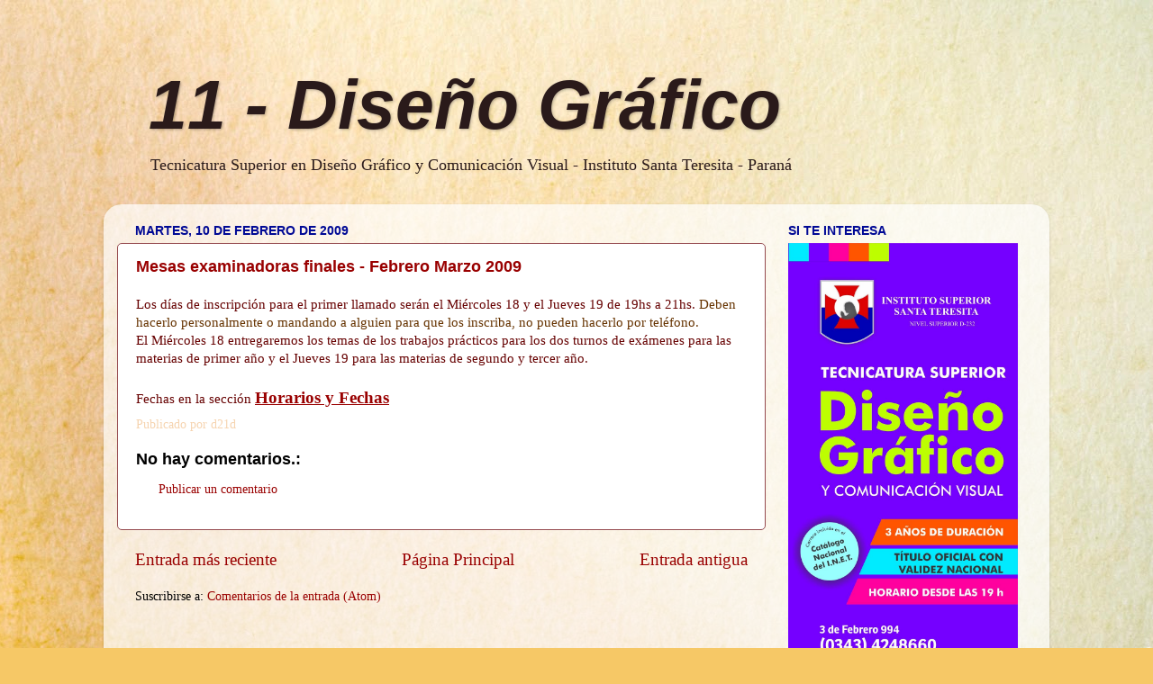

--- FILE ---
content_type: text/html; charset=UTF-8
request_url: http://www.disenograficoist.com.ar/2009/02/mesas-examinadoras-finales-febrero.html
body_size: 12170
content:
<!DOCTYPE html>
<html class='v2' dir='ltr' xmlns='http://www.w3.org/1999/xhtml' xmlns:b='http://www.google.com/2005/gml/b' xmlns:data='http://www.google.com/2005/gml/data' xmlns:expr='http://www.google.com/2005/gml/expr'>
<style type='text/css'>
#navbar-iframe {
height:0px;
visibility:hidden;
display:none;
}
</style><head>
<link href='https://www.blogger.com/static/v1/widgets/335934321-css_bundle_v2.css' rel='stylesheet' type='text/css'/>
<meta content='IE=EmulateIE7' http-equiv='X-UA-Compatible'/>
<meta content='width=1100' name='viewport'/>
<meta content='text/html; charset=UTF-8' http-equiv='Content-Type'/>
<meta content='blogger' name='generator'/>
<link href='http://www.disenograficoist.com.ar/favicon.ico' rel='icon' type='image/x-icon'/>
<link href='http://www.disenograficoist.com.ar/2009/02/mesas-examinadoras-finales-febrero.html' rel='canonical'/>
<link rel="alternate" type="application/atom+xml" title="11 - Diseño Gráfico - Atom" href="http://www.disenograficoist.com.ar/feeds/posts/default" />
<link rel="alternate" type="application/rss+xml" title="11 - Diseño Gráfico - RSS" href="http://www.disenograficoist.com.ar/feeds/posts/default?alt=rss" />
<link rel="service.post" type="application/atom+xml" title="11 - Diseño Gráfico - Atom" href="https://www.blogger.com/feeds/3157650192606922467/posts/default" />

<link rel="alternate" type="application/atom+xml" title="11 - Diseño Gráfico - Atom" href="http://www.disenograficoist.com.ar/feeds/4079184865083747203/comments/default" />
<!--Can't find substitution for tag [blog.ieCssRetrofitLinks]-->
<meta content='http://www.disenograficoist.com.ar/2009/02/mesas-examinadoras-finales-febrero.html' property='og:url'/>
<meta content='Mesas examinadoras finales - Febrero Marzo 2009' property='og:title'/>
<meta content='Los días de inscripción para el primer llamado serán el Miércoles 18 y el Jueves 19 de 19hs a 21hs. Deben hacerlo personalmente o mandando a...' property='og:description'/>
<title>11 - Diseño Gráfico: Mesas examinadoras finales - Febrero Marzo 2009</title>
<style id='page-skin-1' type='text/css'><!--
/*-----------------------------------------------
Blogger Template Style
Name:     Picture Window
Designer: Josh Peterson
URL:      www.noaesthetic.com
----------------------------------------------- */
/* Variable definitions
====================
<Variable name="keycolor" description="Main Color" type="color" default="#1a222a"/>
<Variable name="body.background" description="Body Background" type="background"
color="#950009" default="#111111 url(http://themes.googleusercontent.com/image?id=1OACCYOE0-eoTRTfsBuX1NMN9nz599ufI1Jh0CggPFA_sK80AGkIr8pLtYRpNUKPmwtEa) repeat-x fixed top center"/>
<Group description="Page Text" selector=".content-inner">
<Variable name="body.font" description="Font" type="font"
default="normal normal 15px Arial, Tahoma, Helvetica, FreeSans, sans-serif"/>
<Variable name="body.text.color" description="Text Color" type="color" default="#333333"/>
</Group>
<Group description="Backgrounds" selector=".body-fauxcolumns-outer">
<Variable name="body.background.color" description="Outer Background" type="color" default="#296695"/>
<Variable name="header.background.color" description="Header Background" type="color" default="transparent"/>
<Variable name="post.background.color" description="Post Background" type="color" default="#ffffff"/>
</Group>
<Group description="Links" selector=".main-outer">
<Variable name="link.color" description="Link Color" type="color" default="#336699"/>
<Variable name="link.visited.color" description="Visited Color" type="color" default="#6699cc"/>
<Variable name="link.hover.color" description="Hover Color" type="color" default="#33aaff"/>
</Group>
<Group description="Blog Title" selector=".header">
<Variable name="header.font" description="Title Font" type="font"
default="normal normal 36px Arial, Tahoma, Helvetica, FreeSans, sans-serif"/>
<Variable name="header.text.color" description="Text Color" type="color" default="#ffffff" />
</Group>
<Group description="Tabs Text" selector=".tabs-outer .PageList">
<Variable name="tabs.font" description="Font" type="font"
default="normal normal 15px Arial, Tahoma, Helvetica, FreeSans, sans-serif"/>
<Variable name="tabs.text.color" description="Text Color" type="color" default="#ffffff"/>
<Variable name="tabs.selected.text.color" description="Selected Color" type="color" default="#990000"/>
</Group>
<Group description="Tabs Background" selector=".tabs-outer .PageList">
<Variable name="tabs.background.color" description="Background Color" type="color" default="transparent"/>
<Variable name="tabs.selected.background.color" description="Selected Color" type="color" default="transparent"/>
<Variable name="tabs.separator.color" description="Separator Color" type="color" default="transparent"/>
</Group>
<Group description="Post" selector=".post">
<Variable name="post.title.font" description="Title Font" type="font"
default="normal normal 18px Arial, Tahoma, Helvetica, FreeSans, sans-serif"/>
<Variable name="post.footer.text.color" description="Footer Text Color" type="color" default="#999999"/>
<Variable name="post.border.color" description="Border Color" type="color" default="#dddddd"/>
</Group>
<Group description="Gadgets" selector=".sidebar .widget">
<Variable name="widget.title.font" description="Title Font" type="font"
default="bold normal 13px Arial, Tahoma, Helvetica, FreeSans, sans-serif"/>
<Variable name="widget.title.text.color" description="Title Color" type="color" default="#888888"/>
</Group>
<Group description="Footer" selector=".footer-outer">
<Variable name="footer.text.color" description="Text Color" type="color" default="#cccccc"/>
<Variable name="footer.widget.title.text.color" description="Gadget Title Color" type="color" default="#aaaaaa"/>
</Group>
<Group description="Footer Links" selector=".footer-outer">
<Variable name="footer.link.color" description="Link Color" type="color" default="#99ccee"/>
<Variable name="footer.link.visited.color" description="Visited Color" type="color" default="#77aaee"/>
<Variable name="footer.link.hover.color" description="Hover Color" type="color" default="#33aaff"/>
</Group>
<Variable name="content.margin" description="Content Margin Top" type="length" default="20px"/>
<Variable name="content.padding" description="Content Padding" type="length" default="0"/>
<Variable name="content.background" description="Content Background" type="background"
default="transparent none repeat scroll top left"/>
<Variable name="content.border.radius" description="Content Border Radius" type="length" default="0"/>
<Variable name="content.shadow.spread" description="Content Shadow Spread" type="length" default="0"/>
<Variable name="header.padding" description="Header Padding" type="length" default="0"/>
<Variable name="header.background.gradient" description="Header Gradient" type="url"
default="none"/>
<Variable name="header.border.radius" description="Header Border Radius" type="length" default="0"/>
<Variable name="main.border.radius.top" description="Main Border Radius" type="length" default="20px"/>
<Variable name="footer.border.radius.top" description="Footer Border Radius Top" type="length" default="0"/>
<Variable name="footer.border.radius.bottom" description="Footer Border Radius Bottom" type="length" default="20px"/>
<Variable name="region.shadow.spread" description="Main and Footer Shadow Spread" type="length" default="3px"/>
<Variable name="region.shadow.offset" description="Main and Footer Shadow Offset" type="length" default="1px"/>
<Variable name="tabs.background.gradient" description="Tab Background Gradient" type="url" default="none"/>
<Variable name="tab.selected.background.gradient" description="Selected Tab Background" type="url"
default="url(http://www.blogblog.com/1kt/transparent/white80.png)"/>
<Variable name="tab.background" description="Tab Background" type="background"
default="transparent url(http://www.blogblog.com/1kt/transparent/black50.png) repeat scroll top left"/>
<Variable name="tab.border.radius" description="Tab Border Radius" type="length" default="10px" />
<Variable name="tab.first.border.radius" description="First Tab Border Radius" type="length" default="10px" />
<Variable name="tabs.border.radius" description="Tabs Border Radius" type="length" default="0" />
<Variable name="tabs.spacing" description="Tab Spacing" type="length" default=".25em"/>
<Variable name="tabs.margin.bottom" description="Tab Margin Bottom" type="length" default="0"/>
<Variable name="tabs.margin.sides" description="Tab Margin Sides" type="length" default="20px"/>
<Variable name="main.background" description="Main Background" type="background"
default="transparent url(http://www.blogblog.com/1kt/transparent/white80.png) repeat scroll top left"/>
<Variable name="main.padding.sides" description="Main Padding Sides" type="length" default="20px"/>
<Variable name="footer.background" description="Footer Background" type="background"
default="transparent url(http://www.blogblog.com/1kt/transparent/black50.png) repeat scroll top left"/>
<Variable name="post.margin.sides" description="Post Margin Sides" type="length" default="-20px"/>
<Variable name="post.border.radius" description="Post Border Radius" type="length" default="5px"/>
<Variable name="widget.title.text.transform" description="Widget Title Text Transform" type="string" default="uppercase"/>
<Variable name="startSide" description="Side where text starts in blog language" type="automatic" default="left"/>
<Variable name="endSide" description="Side where text ends in blog language" type="automatic" default="right"/>
*/
/* Content
----------------------------------------------- */
body {
font: normal normal 15px Georgia, Utopia, 'Palatino Linotype', Palatino, serif;;
color: #000000;
background: #F6C866 url(http://themes.googleusercontent.com/image?id=0BwVBOzw_-hbMZTMyNTdkZjMtZTI3NS00ZWVjLTk1MTQtMzQ4NmEyMmRlYTE3) no-repeat fixed top center /* Credit: nicodemos (http://www.istockphoto.com/googleimages.php?id=4157951&platform=blogger) */;
}
html body .region-inner {
min-width: 0;
max-width: 100%;
width: auto;
}
.content-outer {
font-size: 90%;
}
a:link {
text-decoration:none;
color: #990000;
}
a:visited {
text-decoration:none;
color: #990000;
}
a:hover {
text-decoration:underline;
color: #3d85c6;
}
.content-outer {
background: transparent none repeat scroll top left;
-moz-border-radius: 0;
-webkit-border-radius: 0;
-goog-ms-border-radius: 0;
border-radius: 0;
-moz-box-shadow: 0 0 0 rgba(0, 0, 0, .15);
-webkit-box-shadow: 0 0 0 rgba(0, 0, 0, .15);
-goog-ms-box-shadow: 0 0 0 rgba(0, 0, 0, .15);
box-shadow: 0 0 0 rgba(0, 0, 0, .15);
margin: 20px auto;
}
.content-inner {
padding: 0;
}
/* Header
----------------------------------------------- */
.header-outer {
background: transparent none repeat-x scroll top left;
_background-image: none;
color: #2a1a1a;
-moz-border-radius: 0;
-webkit-border-radius: 0;
-goog-ms-border-radius: 0;
border-radius: 0;
}
.Header img, .Header #header-inner {
-moz-border-radius: 0;
-webkit-border-radius: 0;
-goog-ms-border-radius: 0;
border-radius: 0;
}
.header-inner .Header .titlewrapper,
.header-inner .Header .descriptionwrapper {
padding-left: 50px;
padding-right: 0;
}
.Header h1 {
font: italic bold 77px 'Trebuchet MS', Trebuchet, sans-serif;
text-shadow: 1px 1px 3px rgba(0, 0, 0, 0.3);
}
.Header h1 a {
color: #2a1a1a;
}
.Header .description {
font-size: 130%;
}
/* Tabs
----------------------------------------------- */
.tabs-inner {
margin: .5em 20px 0;
padding: 0;
}
.tabs-inner .section {
margin: 0;
}
.tabs-inner .widget ul {
padding: 0;
background: transparent none repeat scroll bottom;
-moz-border-radius: 0;
-webkit-border-radius: 0;
-goog-ms-border-radius: 0;
border-radius: 0;
}
.tabs-inner .widget li {
border: none;
}
.tabs-inner .widget li a {
display: inline-block;
padding: .5em 1em;
margin-right: .25em;
color: #ffffff;
font: normal normal 15px Arial, Tahoma, Helvetica, FreeSans, sans-serif;;
-moz-border-radius: 10px 10px 0 0;
-webkit-border-top-left-radius: 10px;
-webkit-border-top-right-radius: 10px;
-goog-ms-border-radius: 10px 10px 0 0;
border-radius: 10px 10px 0 0;
background: transparent url(http://www.blogblog.com/1kt/transparent/black50.png) repeat scroll top left;
border-right: 1px solid transparent;
}
.tabs-inner .widget li:first-child a {
padding-left: 1.25em;
-moz-border-radius-topleft: 10px;
-moz-border-radius-bottomleft: 0;
-webkit-border-top-left-radius: 10px;
-webkit-border-bottom-left-radius: 0;
-goog-ms-border-top-left-radius: 10px;
-goog-ms-border-bottom-left-radius: 0;
border-top-left-radius: 10px;
border-bottom-left-radius: 0;
}
.tabs-inner .widget li.selected a,
.tabs-inner .widget li a:hover {
position: relative;
z-index: 1;
background: transparent url(http://www.blogblog.com/1kt/transparent/white80.png) repeat scroll bottom;
color: #954a4f;
-moz-box-shadow: 0 0 3px rgba(0, 0, 0, .15);
-webkit-box-shadow: 0 0 3px rgba(0, 0, 0, .15);
-goog-ms-box-shadow: 0 0 3px rgba(0, 0, 0, .15);
box-shadow: 0 0 3px rgba(0, 0, 0, .15);
}
/* Headings
----------------------------------------------- */
h2 {
font: normal bold 100% Arial, Tahoma, Helvetica, FreeSans, sans-serif;;
text-transform: uppercase;
color: #000995;
margin: .5em 0;
}
/* Main
----------------------------------------------- */
.main-outer {
background: transparent url(http://www.blogblog.com/1kt/transparent/white80.png) repeat scroll top left;
-moz-border-radius: 20px 20px 0 0;
-webkit-border-top-left-radius: 20px;
-webkit-border-top-right-radius: 20px;
-webkit-border-bottom-left-radius: 0;
-webkit-border-bottom-right-radius: 0;
-goog-ms-border-radius: 20px 20px 0 0;
border-radius: 20px 20px 0 0;
-moz-box-shadow: 0 1px 3px rgba(0, 0, 0, .15);
-webkit-box-shadow: 0 1px 3px rgba(0, 0, 0, .15);
-goog-ms-box-shadow: 0 1px 3px rgba(0, 0, 0, .15);
box-shadow: 0 1px 3px rgba(0, 0, 0, .15);
}
.main-inner {
padding: 15px 20px 20px;
}
.main-inner .column-center-inner {
padding: 0 0;
}
.main-inner .column-left-inner {
padding-left: 0;
}
.main-inner .column-right-inner {
padding-right: 0;
}
/* Posts
----------------------------------------------- */
h3.post-title {
margin: 0;
font: normal bold 18px Arial, Tahoma, Helvetica, FreeSans, sans-serif;;
}
.comments h4 {
margin: 1em 0 0;
font: normal bold 18px Arial, Tahoma, Helvetica, FreeSans, sans-serif;;
}
.post-outer {
background-color: #ffffff;
border: solid 1px #954a4f;
-moz-border-radius: 5px;
-webkit-border-radius: 5px;
border-radius: 5px;
-goog-ms-border-radius: 5px;
padding: 15px 20px;
margin: 0 -20px 20px;
}
.post-body {
line-height: 1.4;
font-size: 110%;
position: relative;
}
.post-header {
margin: 0 0 1.5em;
color: #f6d4b0;
line-height: 1.6;
}
.post-footer {
margin: .5em 0 0;
color: #f6d4b0;
line-height: 1.6;
}
#blog-pager {
font-size: 140%
}
#comments .comment-author {
padding-top: 1.5em;
border-top: dashed 1px #ccc;
border-top: dashed 1px rgba(128, 128, 128, .5);
background-position: 0 1.5em;
}
#comments .comment-author:first-child {
padding-top: 0;
border-top: none;
}
.avatar-image-container {
margin: .2em 0 0;
}
/* Widgets
----------------------------------------------- */
.widget ul, .widget #ArchiveList ul.flat {
padding: 0;
list-style: none;
}
.widget ul li, .widget #ArchiveList ul.flat li {
border-top: dashed 1px #ccc;
border-top: dashed 1px rgba(128, 128, 128, .5);
}
.widget ul li:first-child, .widget #ArchiveList ul.flat li:first-child {
border-top: none;
}
.widget .post-body ul {
list-style: disc;
}
.widget .post-body ul li {
border: none;
}
/* Footer
----------------------------------------------- */
.footer-outer {
color:#ee98a1;
background: transparent url(http://www.blogblog.com/1kt/transparent/black50.png) repeat scroll top left;
-moz-border-radius: 0 0 20px 20px;
-webkit-border-top-left-radius: 0;
-webkit-border-top-right-radius: 0;
-webkit-border-bottom-left-radius: 20px;
-webkit-border-bottom-right-radius: 20px;
-goog-ms-border-radius: 0 0 20px 20px;
border-radius: 0 0 20px 20px;
-moz-box-shadow: 0 1px 3px rgba(0, 0, 0, .15);
-webkit-box-shadow: 0 1px 3px rgba(0, 0, 0, .15);
-goog-ms-box-shadow: 0 1px 3px rgba(0, 0, 0, .15);
box-shadow: 0 1px 3px rgba(0, 0, 0, .15);
}
.footer-inner {
padding: 10px 20px 20px;
}
.footer-outer a {
color: #ee98a1;
}
.footer-outer a:visited {
color: #ee7f77;
}
.footer-outer a:hover {
color: #099500;
}
.footer-outer .widget h2 {
color: #0068c6;
}

--></style>
<style id='template-skin-1' type='text/css'><!--
body {
min-width: 1050px;
}
.content-outer, .content-fauxcolumn-outer, .region-inner {
min-width: 1050px;
max-width: 1050px;
_width: 1050px;
}
.main-inner .columns {
padding-left: 0;
padding-right: 300px;
}
.main-inner .fauxcolumn-center-outer {
left: 0;
right: 300px;
/* IE6 does not respect left and right together */
_width: expression(this.parentNode.offsetWidth -
parseInt("0") -
parseInt("300px") + 'px');
}
.main-inner .fauxcolumn-left-outer {
width: 0;
}
.main-inner .fauxcolumn-right-outer {
width: 300px;
}
.main-inner .column-left-outer {
width: 0;
right: 100%;
margin-left: -0;
}
.main-inner .column-right-outer {
width: 300px;
margin-right: -300px;
}
#layout {
min-width: 0;
}
#layout .content-outer {
min-width: 0;
width: 800px;
}
#layout .region-inner {
min-width: 0;
width: auto;
}
--></style>
<link href='https://www.blogger.com/dyn-css/authorization.css?targetBlogID=3157650192606922467&amp;zx=a89e633a-e9d0-4bd1-b216-fcca31a1badb' media='none' onload='if(media!=&#39;all&#39;)media=&#39;all&#39;' rel='stylesheet'/><noscript><link href='https://www.blogger.com/dyn-css/authorization.css?targetBlogID=3157650192606922467&amp;zx=a89e633a-e9d0-4bd1-b216-fcca31a1badb' rel='stylesheet'/></noscript>
<meta name='google-adsense-platform-account' content='ca-host-pub-1556223355139109'/>
<meta name='google-adsense-platform-domain' content='blogspot.com'/>

<!-- data-ad-client=ca-pub-1788751600866573 -->

</head>
<body class='loading'>
<div class='navbar section' id='navbar'><div class='widget Navbar' data-version='1' id='Navbar1'><script type="text/javascript">
    function setAttributeOnload(object, attribute, val) {
      if(window.addEventListener) {
        window.addEventListener('load',
          function(){ object[attribute] = val; }, false);
      } else {
        window.attachEvent('onload', function(){ object[attribute] = val; });
      }
    }
  </script>
<div id="navbar-iframe-container"></div>
<script type="text/javascript" src="https://apis.google.com/js/platform.js"></script>
<script type="text/javascript">
      gapi.load("gapi.iframes:gapi.iframes.style.bubble", function() {
        if (gapi.iframes && gapi.iframes.getContext) {
          gapi.iframes.getContext().openChild({
              url: 'https://www.blogger.com/navbar/3157650192606922467?po\x3d4079184865083747203\x26origin\x3dhttp://www.disenograficoist.com.ar',
              where: document.getElementById("navbar-iframe-container"),
              id: "navbar-iframe"
          });
        }
      });
    </script><script type="text/javascript">
(function() {
var script = document.createElement('script');
script.type = 'text/javascript';
script.src = '//pagead2.googlesyndication.com/pagead/js/google_top_exp.js';
var head = document.getElementsByTagName('head')[0];
if (head) {
head.appendChild(script);
}})();
</script>
</div></div>
<div class='body-fauxcolumns'>
<div class='fauxcolumn-outer body-fauxcolumn-outer'>
<div class='cap-top'>
<div class='cap-left'></div>
<div class='cap-right'></div>
</div>
<div class='fauxborder-left'>
<div class='fauxborder-right'></div>
<div class='fauxcolumn-inner'>
</div>
</div>
<div class='cap-bottom'>
<div class='cap-left'></div>
<div class='cap-right'></div>
</div>
</div>
</div>
<div class='content'>
<div class='content-fauxcolumns'>
<div class='fauxcolumn-outer content-fauxcolumn-outer'>
<div class='cap-top'>
<div class='cap-left'></div>
<div class='cap-right'></div>
</div>
<div class='fauxborder-left'>
<div class='fauxborder-right'></div>
<div class='fauxcolumn-inner'>
</div>
</div>
<div class='cap-bottom'>
<div class='cap-left'></div>
<div class='cap-right'></div>
</div>
</div>
</div>
<div class='content-outer'>
<div class='content-cap-top cap-top'>
<div class='cap-left'></div>
<div class='cap-right'></div>
</div>
<div class='fauxborder-left content-fauxborder-left'>
<div class='fauxborder-right content-fauxborder-right'></div>
<div class='content-inner'>
<header>
<div class='header-outer'>
<div class='header-cap-top cap-top'>
<div class='cap-left'></div>
<div class='cap-right'></div>
</div>
<div class='fauxborder-left header-fauxborder-left'>
<div class='fauxborder-right header-fauxborder-right'></div>
<div class='region-inner header-inner'>
<div class='header section' id='header'><div class='widget Header' data-version='1' id='Header1'>
<div id='header-inner'>
<div class='titlewrapper'>
<h1 class='title'>
<a href='http://www.disenograficoist.com.ar/'>
11 - Diseño Gráfico
</a>
</h1>
</div>
<div class='descriptionwrapper'>
<p class='description'><span>Tecnicatura Superior en Diseño Gráfico y Comunicación Visual - Instituto Santa Teresita - Paraná</span></p>
</div>
</div>
</div></div>
</div>
</div>
<div class='header-cap-bottom cap-bottom'>
<div class='cap-left'></div>
<div class='cap-right'></div>
</div>
</div>
</header>
<div class='tabs-outer'>
<div class='tabs-cap-top cap-top'>
<div class='cap-left'></div>
<div class='cap-right'></div>
</div>
<div class='fauxborder-left tabs-fauxborder-left'>
<div class='fauxborder-right tabs-fauxborder-right'></div>
<div class='region-inner tabs-inner'>
<div class='tabs no-items section' id='crosscol'></div>
<div class='tabs no-items section' id='crosscol-overflow'></div>
</div>
</div>
<div class='tabs-cap-bottom cap-bottom'>
<div class='cap-left'></div>
<div class='cap-right'></div>
</div>
</div>
<div class='main-outer'>
<div class='main-cap-top cap-top'>
<div class='cap-left'></div>
<div class='cap-right'></div>
</div>
<div class='fauxborder-left main-fauxborder-left'>
<div class='fauxborder-right main-fauxborder-right'></div>
<div class='region-inner main-inner'>
<div class='columns fauxcolumns'>
<div class='fauxcolumn-outer fauxcolumn-center-outer'>
<div class='cap-top'>
<div class='cap-left'></div>
<div class='cap-right'></div>
</div>
<div class='fauxborder-left'>
<div class='fauxborder-right'></div>
<div class='fauxcolumn-inner'>
</div>
</div>
<div class='cap-bottom'>
<div class='cap-left'></div>
<div class='cap-right'></div>
</div>
</div>
<div class='fauxcolumn-outer fauxcolumn-left-outer'>
<div class='cap-top'>
<div class='cap-left'></div>
<div class='cap-right'></div>
</div>
<div class='fauxborder-left'>
<div class='fauxborder-right'></div>
<div class='fauxcolumn-inner'>
</div>
</div>
<div class='cap-bottom'>
<div class='cap-left'></div>
<div class='cap-right'></div>
</div>
</div>
<div class='fauxcolumn-outer fauxcolumn-right-outer'>
<div class='cap-top'>
<div class='cap-left'></div>
<div class='cap-right'></div>
</div>
<div class='fauxborder-left'>
<div class='fauxborder-right'></div>
<div class='fauxcolumn-inner'>
</div>
</div>
<div class='cap-bottom'>
<div class='cap-left'></div>
<div class='cap-right'></div>
</div>
</div>
<!-- corrects IE6 width calculation -->
<div class='columns-inner'>
<div class='column-center-outer'>
<div class='column-center-inner'>
<div class='main section' id='main'><div class='widget Blog' data-version='1' id='Blog1'>
<div class='blog-posts hfeed'>

          <div class="date-outer">
        
<h2 class='date-header'><span>martes, 10 de febrero de 2009</span></h2>

          <div class="date-posts">
        
<div class='post-outer'>
<div class='post hentry'>
<a name='4079184865083747203'></a>
<h3 class='post-title entry-title'>
<a href='http://www.disenograficoist.com.ar/2009/02/mesas-examinadoras-finales-febrero.html'>Mesas examinadoras finales - Febrero Marzo 2009</a>
</h3>
<div class='post-header'>
<div class='post-header-line-1'></div>
</div>
<div class='post-body entry-content'>
<span style="color: rgb(102, 0, 0);font-family:georgia;" >Los días de inscripción para el primer llamado serán el Miércoles 18 y el Jueves 19 de 19hs a 21hs. </span><span style="color: rgb(102, 51, 0);">Deben hacerlo personalmente o mandando a alguien para que los inscriba, no pueden hacerlo por teléfono.</span><br /><span style="color: rgb(102, 0, 0);font-family:georgia;" >El Miércoles 18 entregaremos los temas de los trabajos prácticos para los dos turnos de exámenes para las materias de primer año y el Jueves 19 para las materias de segundo y tercer año.</span><br /><br /><span style="color: rgb(102, 0, 0);font-family:georgia;" >Fechas en la sección</span> <span style="text-decoration: underline;"><span style="font-weight: bold;"><span style="color: rgb(255, 102, 0);font-size:130%;" ><a href="http://disenograficohyf.blogspot.com/">Horarios y Fechas</a></span><br /></span></span>
<div style='clear: both;'></div>
</div>
<div class='post-footer'>
<div class='post-footer-line post-footer-line-1'><span class='post-author vcard'>
Publicado por
<span class='fn'>d21d</span>
</span>
<span class='post-timestamp'>
</span>
<span class='post-comment-link'>
</span>
<span class='post-icons'>
<span class='item-control blog-admin pid-1607600946'>
<a href='https://www.blogger.com/post-edit.g?blogID=3157650192606922467&postID=4079184865083747203&from=pencil' title='Editar entrada'>
<img alt='' class='icon-action' height='18' src='https://resources.blogblog.com/img/icon18_edit_allbkg.gif' width='18'/>
</a>
</span>
</span>
</div>
<div class='post-footer-line post-footer-line-2'><span class='post-labels'>
</span>
</div>
<div class='post-footer-line post-footer-line-3'></div>
</div>
</div>
<div class='comments' id='comments'>
<a name='comments'></a>
<h4>No hay comentarios.:</h4>
<div id='Blog1_comments-block-wrapper'>
<dl class='avatar-comment-indent' id='comments-block'>
</dl>
</div>
<p class='comment-footer'>
<a href='https://www.blogger.com/comment/fullpage/post/3157650192606922467/4079184865083747203' onclick=''>Publicar un comentario</a>
</p>
</div>
</div>

        </div></div>
      
</div>
<div class='blog-pager' id='blog-pager'>
<span id='blog-pager-newer-link'>
<a class='blog-pager-newer-link' href='http://www.disenograficoist.com.ar/2009/03/importante-para-leer.html' id='Blog1_blog-pager-newer-link' title='Entrada más reciente'>Entrada más reciente</a>
</span>
<span id='blog-pager-older-link'>
<a class='blog-pager-older-link' href='http://www.disenograficoist.com.ar/2008/12/feliz-ao-nuevo.html' id='Blog1_blog-pager-older-link' title='Entrada antigua'>Entrada antigua</a>
</span>
<a class='home-link' href='http://www.disenograficoist.com.ar/'>Página Principal</a>
</div>
<div class='clear'></div>
<div class='post-feeds'>
<div class='feed-links'>
Suscribirse a:
<a class='feed-link' href='http://www.disenograficoist.com.ar/feeds/4079184865083747203/comments/default' target='_blank' type='application/atom+xml'>Comentarios de la entrada (Atom)</a>
</div>
</div>
</div><div class='widget AdSense' data-version='1' id='AdSense6'>
<div class='widget-content'>
<script type="text/javascript"><!--
google_ad_client="pub-1788751600866573";
google_ad_host="pub-1556223355139109";
google_ad_host_channel="00000+00003+00074";
google_ad_width=728;
google_ad_height=15;
google_ad_format="728x15_0ads_al_s";
google_color_border="000000";
google_color_bg="000000";
google_color_link="FFFFFF";
google_color_url="223344";
google_color_text="FFFFFF";
//--></script>
<script type="text/javascript"
  src="http://pagead2.googlesyndication.com/pagead/show_ads.js">
</script>
<div class='clear'></div>
</div>
</div></div>
</div>
</div>
<div class='column-left-outer'>
<div class='column-left-inner'>
<aside>
</aside>
</div>
</div>
<div class='column-right-outer'>
<div class='column-right-inner'>
<aside>
<div class='sidebar section' id='sidebar-right-1'><div class='widget Image' data-version='1' id='Image8'>
<h2>Si te interesa</h2>
<div class='widget-content'>
<a href='https://disenograficointeresados.blogspot.com/'>
<img alt='Si te interesa' height='492' id='Image8_img' src='https://blogger.googleusercontent.com/img/b/R29vZ2xl/AVvXsEhJrxZtsmX_McIMGAjACQGWd6UxVRn2vr8RTSdYa3lwEoYxVa2yFsybrmD0CCEQZ8SFgB0dmYXhzViq068Lqza8uaoRHS2hJU6jh6ija2P6ylWPnL3eUn_1fKY3BS54E1g2d_8EZ0h1JBE/s1600/vertical+dise%C3%B1o.jpg' width='255'/>
</a>
<br/>
<span class='caption'>hacé click en la imagen</span>
</div>
<div class='clear'></div>
</div><div class='widget LinkList' data-version='1' id='LinkList6'>
<h2>Informes</h2>
<div class='widget-content'>
<ul>
<li><a href='https://dacist.blogspot.com/'>Curso introductorio</a></li>
<li><a href='https://materialesist.blogspot.com/'>Materiales</a></li>
<li><a href='http://ingresoist.blogspot.com.ar/'>Registro y Encuesta</a></li>
<li><a href='http://ingresantesist.blogspot.com/'>Ingresantes</a></li>
<li><a href='http://diseniograficoist.blogspot.com/'>Para leer</a></li>
<li><a href='http://dondeist.blogspot.com/'>Donde estamos</a></li>
</ul>
<div class='clear'></div>
</div>
</div><div class='widget Image' data-version='1' id='Image5'>
<h2>Instituto Santa Teresita</h2>
<div class='widget-content'>
<a href='http://istsuperior.com.ar/'>
<img alt='Instituto Santa Teresita' height='197' id='Image5_img' src='http://1.bp.blogspot.com/_WtDAhO8CNCQ/TI6a1R3TvFI/AAAAAAAAA9M/vkXe71z9k48/S1600-R/ESCUDO+IST+-+2.jpg' width='240'/>
</a>
<br/>
<span class='caption'>Paraná - Entre Ríos</span>
</div>
<div class='clear'></div>
</div><div class='widget LinkList' data-version='1' id='LinkList4'>
<h2>Vínculos</h2>
<div class='widget-content'>
<ul>
<li><a href='http://istsuperior.com.ar/intranet'>Instituto Santa Teresita - SUPERIOR</a></li>
<li><a href='http://istsuperior.com.ar/'>ist-superior</a></li>
</ul>
<div class='clear'></div>
</div>
</div><div class='widget LinkList' data-version='1' id='LinkList1'>
<h2>Secciones Públicas</h2>
<div class='widget-content'>
<ul>
<li><a href='https://giist2019.blogspot.com/'>Videos - Grupal Integral 2019</a></li>
<li><a href='http://variascosasdg.blogspot.com/'>Varias Cosas</a></li>
<li><a href='http://frasesanteriores.blogspot.com/'>Artículos y Frases Anteriores</a></li>
<li><a href='http://videosist.blogspot.com/'>Videos - filmados</a></li>
<li><a href='http://fotosvariasdg.blogspot.com/'>Fotos Varias</a></li>
<li><a href='http://blogsamigosdg.blogspot.com/'>Vinculándonos</a></li>
</ul>
<div class='clear'></div>
</div>
</div><div class='widget LinkList' data-version='1' id='LinkList3'>
<h2>Secciones Privadas</h2>
<div class='widget-content'>
<ul>
<li><a href='http://apuntesymanuales.blogspot.com/'>Apuntes - Manuales - Libros</a></li>
<li><a href='http://trabajosgrupales.blogspot.com/'>Trabajos Grupales</a></li>
<li><a href='http://materiasist.blogspot.com/'>Materias de la Carrera</a></li>
<li><a href='http://disenograficohyf.blogspot.com/'>Horarios y Fechas</a></li>
<li><a href='http://correlatividadesdg.blogspot.com/'>Sistema de Notas y Cuadro de Correlatividades</a></li>
</ul>
<div class='clear'></div>
</div>
</div><div class='widget LinkList' data-version='1' id='LinkList5'>
<h2>Curso de Ingreso</h2>
<div class='widget-content'>
<ul>
<li><a href='http://ingresoist.blogspot.com/'>Entrar</a></li>
</ul>
<div class='clear'></div>
</div>
</div><div class='widget Text' data-version='1' id='Text1'>
<h2 class='title'>HOLA</h2>
<div class='widget-content'>
Le damos la bienvenida al blog de Diseño Gráfico y Comunicación Visual del Instituto Santa Teresita de Paraná
</div>
<div class='clear'></div>
</div><div class='widget Image' data-version='1' id='Image2'>
<h2>Arq. Javier G. Ventura</h2>
<div class='widget-content'>
<img alt='Arq. Javier G. Ventura' height='255' id='Image2_img' src='https://blogger.googleusercontent.com/img/b/R29vZ2xl/AVvXsEgoZh0vIhm3Z0aQlRVspMlTJ9gSlaGvuZhh98kLhaYPCSjIscqZGEUyfXdxugc_jK4zdDxup_NhBI1A5Upn8QT2VO6awdulKh9dkKTcE4VBuC8ZtyRA1WyTVZgGf202WqyyiYxnwk4WbZo/s255/Javier+blog+-+Trevi+-+R.JPG' width='177'/>
<br/>
</div>
<div class='clear'></div>
</div><div class='widget Image' data-version='1' id='Image1'>
<h2>DGCV M Florencia Hernández Ross</h2>
<div class='widget-content'>
<img alt='DGCV M Florencia Hernández Ross' height='233' id='Image1_img' src='http://photos1.blogger.com/x/blogger2/1763/385455345777212/240/z/287800/gse_multipart45392.jpg' width='227'/>
<br/>
</div>
<div class='clear'></div>
</div><div class='widget Image' data-version='1' id='Image6'>
<h2>Arq. Maximiliano Maidana</h2>
<div class='widget-content'>
<img alt='Arq. Maximiliano Maidana' height='255' id='Image6_img' src='https://blogger.googleusercontent.com/img/b/R29vZ2xl/AVvXsEjKf3F0ggAWc4BrJ2GtY0o0U2LbSiZT62ddQnI_WBKxnW3vh2ZPdQWxxuBuEIGjeFHDlR_VrUkGO09QWHG_pGKoXLYl1ZhsGAyh23wz7Zz-tp1BhH-vzvUcWMoid7ByOrro9ksmtwLyzjU/s255/Maxi+blog.jpg' width='188'/>
<br/>
</div>
<div class='clear'></div>
</div><div class='widget Image' data-version='1' id='Image4'>
<h2>Prof. Hernán Darío Degregori</h2>
<div class='widget-content'>
<img alt='Prof. Hernán Darío Degregori' height='240' id='Image4_img' src='https://blogger.googleusercontent.com/img/b/R29vZ2xl/AVvXsEgOiWj6zLT7h9jWe8qGDUtdab53L-doDkgVljJK9gh9SEDKm8g050NMLHx9W8dmcbIcQvIpIk5_kKbhc-Gbe9HkFnQeBUxYSmfsT8xumKMPhoAvFP6wzdRyHrd1J9ldGC9jrOwR7Ia88jcm/s270/degregoris2.jpg' width='240'/>
<br/>
</div>
<div class='clear'></div>
</div><div class='widget Image' data-version='1' id='Image7'>
<h2>D.G. Cecilia Cavalini</h2>
<div class='widget-content'>
<img alt='D.G. Cecilia Cavalini' height='303' id='Image7_img' src='https://blogger.googleusercontent.com/img/a/AVvXsEjjqGVc82XRZ9Hzy80ORGbflUyaKHluEsyDx5amjhMHkeL9bCDUbnNMlEj-hWH-XBoSsYKZmEWEN2USF38pMkycWWzL_H6LmJ_eoHUfnCmLgkOKqQWlLfhilcKpGTwJmIKfLzu1YuWntk2uqk3hGWE_cvKuCn5jg00d6OMyZPOSBk0uVOUGUWvmHXI7Rg=s303' width='255'/>
<br/>
</div>
<div class='clear'></div>
</div><div class='widget Image' data-version='1' id='Image10'>
<h2>Seminario en Facebook</h2>
<div class='widget-content'>
<a href='http://www.facebook.com/profile.php?id=100001485633136&v=wall'>
<img alt='Seminario en Facebook' height='344' id='Image10_img' src='http://4.bp.blogspot.com/_WtDAhO8CNCQ/TM4t_uOxA4I/AAAAAAAABDw/LJIfk8Ym1B0/S1600-R/Afiche-Seminario+-+4.jpg' width='240'/>
</a>
<br/>
</div>
<div class='clear'></div>
</div><div class='widget Image' data-version='1' id='Image9'>
<h2>Padre Agustín Kaul</h2>
<div class='widget-content'>
<img alt='Padre Agustín Kaul' height='361' id='Image9_img' src='https://blogger.googleusercontent.com/img/b/R29vZ2xl/AVvXsEi-pndVt68KA8qmimaKoT_jPLi07KN0q4xyGgwmO5Oyo1zjBQrTOKZBRRmXBbGck8cYLavfG4OFrul9QgAoD5mZXhkJ8EP1laV02KvZzfe9B8C_m7-jgkI3iJZC63ry3AbGaXVainXiPy0/s1600-r/Kaul-b.jpg' width='240'/>
<br/>
</div>
<div class='clear'></div>
</div><div class='widget BlogArchive' data-version='1' id='BlogArchive1'>
<h2>Archivo del Blog</h2>
<div class='widget-content'>
<div id='ArchiveList'>
<div id='BlogArchive1_ArchiveList'>
<select id='BlogArchive1_ArchiveMenu'>
<option value=''>Archivo del Blog</option>
<option value='http://www.disenograficoist.com.ar/2025/12/'>diciembre (1)</option>
<option value='http://www.disenograficoist.com.ar/2025/03/'>marzo (1)</option>
<option value='http://www.disenograficoist.com.ar/2024/07/'>julio (1)</option>
<option value='http://www.disenograficoist.com.ar/2024/06/'>junio (2)</option>
<option value='http://www.disenograficoist.com.ar/2024/05/'>mayo (2)</option>
<option value='http://www.disenograficoist.com.ar/2024/04/'>abril (2)</option>
<option value='http://www.disenograficoist.com.ar/2024/03/'>marzo (1)</option>
<option value='http://www.disenograficoist.com.ar/2023/05/'>mayo (2)</option>
<option value='http://www.disenograficoist.com.ar/2023/03/'>marzo (1)</option>
<option value='http://www.disenograficoist.com.ar/2021/03/'>marzo (1)</option>
<option value='http://www.disenograficoist.com.ar/2021/02/'>febrero (3)</option>
<option value='http://www.disenograficoist.com.ar/2020/12/'>diciembre (2)</option>
<option value='http://www.disenograficoist.com.ar/2020/11/'>noviembre (12)</option>
<option value='http://www.disenograficoist.com.ar/2020/10/'>octubre (3)</option>
<option value='http://www.disenograficoist.com.ar/2020/09/'>septiembre (8)</option>
<option value='http://www.disenograficoist.com.ar/2020/08/'>agosto (2)</option>
<option value='http://www.disenograficoist.com.ar/2020/07/'>julio (2)</option>
<option value='http://www.disenograficoist.com.ar/2020/06/'>junio (1)</option>
<option value='http://www.disenograficoist.com.ar/2020/05/'>mayo (3)</option>
<option value='http://www.disenograficoist.com.ar/2020/04/'>abril (2)</option>
<option value='http://www.disenograficoist.com.ar/2020/03/'>marzo (10)</option>
<option value='http://www.disenograficoist.com.ar/2019/11/'>noviembre (2)</option>
<option value='http://www.disenograficoist.com.ar/2019/10/'>octubre (2)</option>
<option value='http://www.disenograficoist.com.ar/2019/09/'>septiembre (2)</option>
<option value='http://www.disenograficoist.com.ar/2019/07/'>julio (1)</option>
<option value='http://www.disenograficoist.com.ar/2019/06/'>junio (2)</option>
<option value='http://www.disenograficoist.com.ar/2019/05/'>mayo (5)</option>
<option value='http://www.disenograficoist.com.ar/2018/12/'>diciembre (1)</option>
<option value='http://www.disenograficoist.com.ar/2018/09/'>septiembre (1)</option>
<option value='http://www.disenograficoist.com.ar/2018/08/'>agosto (1)</option>
<option value='http://www.disenograficoist.com.ar/2018/06/'>junio (1)</option>
<option value='http://www.disenograficoist.com.ar/2018/05/'>mayo (2)</option>
<option value='http://www.disenograficoist.com.ar/2018/04/'>abril (2)</option>
<option value='http://www.disenograficoist.com.ar/2018/02/'>febrero (1)</option>
<option value='http://www.disenograficoist.com.ar/2017/12/'>diciembre (2)</option>
<option value='http://www.disenograficoist.com.ar/2017/11/'>noviembre (4)</option>
<option value='http://www.disenograficoist.com.ar/2017/08/'>agosto (3)</option>
<option value='http://www.disenograficoist.com.ar/2017/07/'>julio (1)</option>
<option value='http://www.disenograficoist.com.ar/2017/06/'>junio (2)</option>
<option value='http://www.disenograficoist.com.ar/2017/05/'>mayo (2)</option>
<option value='http://www.disenograficoist.com.ar/2017/02/'>febrero (1)</option>
<option value='http://www.disenograficoist.com.ar/2016/12/'>diciembre (2)</option>
<option value='http://www.disenograficoist.com.ar/2016/11/'>noviembre (1)</option>
<option value='http://www.disenograficoist.com.ar/2016/10/'>octubre (2)</option>
<option value='http://www.disenograficoist.com.ar/2016/09/'>septiembre (1)</option>
<option value='http://www.disenograficoist.com.ar/2016/08/'>agosto (3)</option>
<option value='http://www.disenograficoist.com.ar/2016/07/'>julio (1)</option>
<option value='http://www.disenograficoist.com.ar/2016/06/'>junio (1)</option>
<option value='http://www.disenograficoist.com.ar/2016/05/'>mayo (2)</option>
<option value='http://www.disenograficoist.com.ar/2016/03/'>marzo (2)</option>
<option value='http://www.disenograficoist.com.ar/2015/12/'>diciembre (4)</option>
<option value='http://www.disenograficoist.com.ar/2015/11/'>noviembre (2)</option>
<option value='http://www.disenograficoist.com.ar/2015/08/'>agosto (2)</option>
<option value='http://www.disenograficoist.com.ar/2015/06/'>junio (3)</option>
<option value='http://www.disenograficoist.com.ar/2015/05/'>mayo (3)</option>
<option value='http://www.disenograficoist.com.ar/2015/04/'>abril (2)</option>
<option value='http://www.disenograficoist.com.ar/2014/11/'>noviembre (2)</option>
<option value='http://www.disenograficoist.com.ar/2014/10/'>octubre (2)</option>
<option value='http://www.disenograficoist.com.ar/2014/08/'>agosto (1)</option>
<option value='http://www.disenograficoist.com.ar/2014/07/'>julio (1)</option>
<option value='http://www.disenograficoist.com.ar/2014/06/'>junio (5)</option>
<option value='http://www.disenograficoist.com.ar/2014/05/'>mayo (5)</option>
<option value='http://www.disenograficoist.com.ar/2014/02/'>febrero (2)</option>
<option value='http://www.disenograficoist.com.ar/2013/12/'>diciembre (4)</option>
<option value='http://www.disenograficoist.com.ar/2013/11/'>noviembre (5)</option>
<option value='http://www.disenograficoist.com.ar/2013/10/'>octubre (3)</option>
<option value='http://www.disenograficoist.com.ar/2013/09/'>septiembre (1)</option>
<option value='http://www.disenograficoist.com.ar/2013/08/'>agosto (2)</option>
<option value='http://www.disenograficoist.com.ar/2013/07/'>julio (3)</option>
<option value='http://www.disenograficoist.com.ar/2013/06/'>junio (3)</option>
<option value='http://www.disenograficoist.com.ar/2013/05/'>mayo (3)</option>
<option value='http://www.disenograficoist.com.ar/2013/04/'>abril (2)</option>
<option value='http://www.disenograficoist.com.ar/2013/03/'>marzo (5)</option>
<option value='http://www.disenograficoist.com.ar/2013/01/'>enero (1)</option>
<option value='http://www.disenograficoist.com.ar/2012/12/'>diciembre (2)</option>
<option value='http://www.disenograficoist.com.ar/2012/11/'>noviembre (3)</option>
<option value='http://www.disenograficoist.com.ar/2012/10/'>octubre (5)</option>
<option value='http://www.disenograficoist.com.ar/2012/09/'>septiembre (6)</option>
<option value='http://www.disenograficoist.com.ar/2012/08/'>agosto (4)</option>
<option value='http://www.disenograficoist.com.ar/2012/07/'>julio (5)</option>
<option value='http://www.disenograficoist.com.ar/2012/06/'>junio (9)</option>
<option value='http://www.disenograficoist.com.ar/2012/05/'>mayo (1)</option>
<option value='http://www.disenograficoist.com.ar/2012/04/'>abril (4)</option>
<option value='http://www.disenograficoist.com.ar/2012/03/'>marzo (5)</option>
<option value='http://www.disenograficoist.com.ar/2012/02/'>febrero (1)</option>
<option value='http://www.disenograficoist.com.ar/2012/01/'>enero (2)</option>
<option value='http://www.disenograficoist.com.ar/2011/12/'>diciembre (5)</option>
<option value='http://www.disenograficoist.com.ar/2011/11/'>noviembre (6)</option>
<option value='http://www.disenograficoist.com.ar/2011/10/'>octubre (8)</option>
<option value='http://www.disenograficoist.com.ar/2011/09/'>septiembre (4)</option>
<option value='http://www.disenograficoist.com.ar/2011/08/'>agosto (4)</option>
<option value='http://www.disenograficoist.com.ar/2011/07/'>julio (2)</option>
<option value='http://www.disenograficoist.com.ar/2011/06/'>junio (5)</option>
<option value='http://www.disenograficoist.com.ar/2011/05/'>mayo (4)</option>
<option value='http://www.disenograficoist.com.ar/2011/04/'>abril (7)</option>
<option value='http://www.disenograficoist.com.ar/2011/03/'>marzo (3)</option>
<option value='http://www.disenograficoist.com.ar/2011/02/'>febrero (4)</option>
<option value='http://www.disenograficoist.com.ar/2010/12/'>diciembre (2)</option>
<option value='http://www.disenograficoist.com.ar/2010/11/'>noviembre (6)</option>
<option value='http://www.disenograficoist.com.ar/2010/10/'>octubre (17)</option>
<option value='http://www.disenograficoist.com.ar/2010/09/'>septiembre (8)</option>
<option value='http://www.disenograficoist.com.ar/2010/08/'>agosto (4)</option>
<option value='http://www.disenograficoist.com.ar/2010/07/'>julio (3)</option>
<option value='http://www.disenograficoist.com.ar/2010/06/'>junio (6)</option>
<option value='http://www.disenograficoist.com.ar/2010/05/'>mayo (6)</option>
<option value='http://www.disenograficoist.com.ar/2010/04/'>abril (4)</option>
<option value='http://www.disenograficoist.com.ar/2010/03/'>marzo (12)</option>
<option value='http://www.disenograficoist.com.ar/2010/02/'>febrero (1)</option>
<option value='http://www.disenograficoist.com.ar/2010/01/'>enero (3)</option>
<option value='http://www.disenograficoist.com.ar/2009/12/'>diciembre (7)</option>
<option value='http://www.disenograficoist.com.ar/2009/11/'>noviembre (4)</option>
<option value='http://www.disenograficoist.com.ar/2009/10/'>octubre (5)</option>
<option value='http://www.disenograficoist.com.ar/2009/09/'>septiembre (10)</option>
<option value='http://www.disenograficoist.com.ar/2009/08/'>agosto (10)</option>
<option value='http://www.disenograficoist.com.ar/2009/07/'>julio (9)</option>
<option value='http://www.disenograficoist.com.ar/2009/06/'>junio (8)</option>
<option value='http://www.disenograficoist.com.ar/2009/05/'>mayo (6)</option>
<option value='http://www.disenograficoist.com.ar/2009/04/'>abril (12)</option>
<option value='http://www.disenograficoist.com.ar/2009/03/'>marzo (10)</option>
<option value='http://www.disenograficoist.com.ar/2009/02/'>febrero (1)</option>
<option value='http://www.disenograficoist.com.ar/2008/12/'>diciembre (7)</option>
<option value='http://www.disenograficoist.com.ar/2008/11/'>noviembre (7)</option>
<option value='http://www.disenograficoist.com.ar/2008/10/'>octubre (13)</option>
<option value='http://www.disenograficoist.com.ar/2008/09/'>septiembre (8)</option>
<option value='http://www.disenograficoist.com.ar/2008/08/'>agosto (3)</option>
<option value='http://www.disenograficoist.com.ar/2008/07/'>julio (1)</option>
<option value='http://www.disenograficoist.com.ar/2008/06/'>junio (16)</option>
<option value='http://www.disenograficoist.com.ar/2008/05/'>mayo (9)</option>
<option value='http://www.disenograficoist.com.ar/2008/04/'>abril (7)</option>
<option value='http://www.disenograficoist.com.ar/2008/03/'>marzo (1)</option>
<option value='http://www.disenograficoist.com.ar/2008/02/'>febrero (2)</option>
<option value='http://www.disenograficoist.com.ar/2008/01/'>enero (1)</option>
<option value='http://www.disenograficoist.com.ar/2007/12/'>diciembre (1)</option>
<option value='http://www.disenograficoist.com.ar/2007/11/'>noviembre (6)</option>
<option value='http://www.disenograficoist.com.ar/2007/10/'>octubre (2)</option>
<option value='http://www.disenograficoist.com.ar/2007/09/'>septiembre (4)</option>
<option value='http://www.disenograficoist.com.ar/2007/07/'>julio (1)</option>
<option value='http://www.disenograficoist.com.ar/2007/05/'>mayo (3)</option>
<option value='http://www.disenograficoist.com.ar/2007/04/'>abril (2)</option>
</select>
</div>
</div>
<div class='clear'></div>
</div>
</div></div>
<table border='0' cellpadding='0' cellspacing='0' class='section-columns columns-2'>
<tbody>
<tr>
<td class='first columns-cell'>
<div class='sidebar section' id='sidebar-right-2-1'><div class='widget AdSense' data-version='1' id='AdSense2'>
<div class='widget-content'>
<script type="text/javascript"><!--
google_ad_client="pub-1788751600866573";
google_ad_host="pub-1556223355139109";
google_ad_host_channel="00000+00003+00074";
google_ad_width=160;
google_ad_height=600;
google_ad_format="160x600_as";
google_ad_type="text_image";
google_color_border="BBBBBB";
google_color_bg="000000";
google_color_link="CAF99B";
google_color_url="445566";
google_color_text="FFFFFF";
//--></script>
<script type="text/javascript"
  src="http://pagead2.googlesyndication.com/pagead/show_ads.js">
</script>
<div class='clear'></div>
</div>
</div><div class='widget HTML' data-version='1' id='HTML6'>
<h2 class='title'>Anuncio</h2>
<div class='widget-content'>
<script type="text/javascript"><!--
google_ad_client = "pub-1788751600866573";
google_ad_host = "pub-1556223355139109";
google_ad_host_channel="00000+00003+00074";
/* 160x600, creado 10/10/09 */
google_ad_slot = "4856378154";
google_ad_width = 160;
google_ad_height = 600;
//-->
</script>
<script 
src="http://pagead2.googlesyndication.com/pagead/show_ads.js" type="text/javascript">
</script>
</div>
<div class='clear'></div>
</div><div class='widget HTML' data-version='1' id='HTML5'>
<div class='widget-content'>
<!-- Histats.com  START  -->
<a href="" target="_blank" title="contadores de paginas web"><script language="javascript" type="text/javascript">
var s_sid = 606219;var st_dominio = 4;
var cimg = 455;var cwi =112;var che =61;
</script></a>
<script language="javascript" src="http://s11.histats.com/js9.js" type="text/javascript"></script>
<noscript><a href="" target="_blank">
<img border="0" alt="contadores de paginas web" src="http://s103.histats.com/stats/0.gif?606219&1"/></a>
</noscript>
<!-- Histats.com  END  -->
</div>
<div class='clear'></div>
</div></div>
</td>
<td class='columns-cell'>
<div class='sidebar no-items section' id='sidebar-right-2-2'></div>
</td>
</tr>
</tbody>
</table>
<div class='sidebar section' id='sidebar-right-3'><div class='widget Text' data-version='1' id='Text2'>
<h2 class='title'>Contacto</h2>
<div class='widget-content'>
<span><b>disenoist@gmail.com</b></span><br/><span style="color: rgb(0, 0, 0);"></span><br/>
</div>
<div class='clear'></div>
</div></div>
</aside>
</div>
</div>
</div>
<div style='clear: both'></div>
<!-- columns -->
</div>
<!-- main -->
</div>
</div>
<div class='main-cap-bottom cap-bottom'>
<div class='cap-left'></div>
<div class='cap-right'></div>
</div>
</div>
<footer>
<div class='footer-outer'>
<div class='footer-cap-top cap-top'>
<div class='cap-left'></div>
<div class='cap-right'></div>
</div>
<div class='fauxborder-left footer-fauxborder-left'>
<div class='fauxborder-right footer-fauxborder-right'></div>
<div class='region-inner footer-inner'>
<div class='foot section' id='footer-1'><div class='widget AdSense' data-version='1' id='AdSense5'>
<div class='widget-content'>
<script type="text/javascript"><!--
google_ad_client="pub-1788751600866573";
google_ad_host="pub-1556223355139109";
google_ad_host_channel="00000+00003+00074";
google_ad_width=728;
google_ad_height=90;
google_ad_format="728x90_as";
google_ad_type="text_image";
google_color_border="000000";
google_color_bg="000000";
google_color_link="FFFFFF";
google_color_url="445566";
google_color_text="FFFFFF";
//--></script>
<script type="text/javascript"
  src="http://pagead2.googlesyndication.com/pagead/show_ads.js">
</script>
<div class='clear'></div>
</div>
</div></div>
<table border='0' cellpadding='0' cellspacing='0' class='section-columns columns-2'>
<tbody>
<tr>
<td class='first columns-cell'>
<div class='foot no-items section' id='footer-2-1'></div>
</td>
<td class='columns-cell'>
<div class='foot no-items section' id='footer-2-2'></div>
</td>
</tr>
</tbody>
</table>
<!-- outside of the include in order to lock Attribution widget -->
<div class='foot section' id='footer-3'><div class='widget Attribution' data-version='1' id='Attribution1'>
<div class='widget-content' style='text-align: center;'>
Imágenes del tema de <a href='http://www.istockphoto.com/googleimages.php?id=4157951&platform=blogger&langregion=es_419' target='_blank'>nicodemos</a>. Con tecnología de <a href='https://www.blogger.com' target='_blank'>Blogger</a>.
</div>
<div class='clear'></div>
</div></div>
</div>
</div>
<div class='footer-cap-bottom cap-bottom'>
<div class='cap-left'></div>
<div class='cap-right'></div>
</div>
</div>
</footer>
<!-- content -->
</div>
</div>
<div class='content-cap-bottom cap-bottom'>
<div class='cap-left'></div>
<div class='cap-right'></div>
</div>
</div>
</div>
<script type='text/javascript'>
    window.setTimeout(function() {
        document.body.className = document.body.className.replace('loading', '');
      }, 10);
  </script>

<script type="text/javascript" src="https://www.blogger.com/static/v1/widgets/2028843038-widgets.js"></script>
<script type='text/javascript'>
window['__wavt'] = 'AOuZoY4PaXl84zTvwXrfnxlWl_ALAJ8IZA:1769679623490';_WidgetManager._Init('//www.blogger.com/rearrange?blogID\x3d3157650192606922467','//www.disenograficoist.com.ar/2009/02/mesas-examinadoras-finales-febrero.html','3157650192606922467');
_WidgetManager._SetDataContext([{'name': 'blog', 'data': {'blogId': '3157650192606922467', 'title': '11 - Dise\xf1o Gr\xe1fico', 'url': 'http://www.disenograficoist.com.ar/2009/02/mesas-examinadoras-finales-febrero.html', 'canonicalUrl': 'http://www.disenograficoist.com.ar/2009/02/mesas-examinadoras-finales-febrero.html', 'homepageUrl': 'http://www.disenograficoist.com.ar/', 'searchUrl': 'http://www.disenograficoist.com.ar/search', 'canonicalHomepageUrl': 'http://www.disenograficoist.com.ar/', 'blogspotFaviconUrl': 'http://www.disenograficoist.com.ar/favicon.ico', 'bloggerUrl': 'https://www.blogger.com', 'hasCustomDomain': true, 'httpsEnabled': false, 'enabledCommentProfileImages': true, 'gPlusViewType': 'FILTERED_POSTMOD', 'adultContent': false, 'analyticsAccountNumber': '', 'encoding': 'UTF-8', 'locale': 'es-419', 'localeUnderscoreDelimited': 'es_419', 'languageDirection': 'ltr', 'isPrivate': false, 'isMobile': false, 'isMobileRequest': false, 'mobileClass': '', 'isPrivateBlog': false, 'isDynamicViewsAvailable': true, 'feedLinks': '\x3clink rel\x3d\x22alternate\x22 type\x3d\x22application/atom+xml\x22 title\x3d\x2211 - Dise\xf1o Gr\xe1fico - Atom\x22 href\x3d\x22http://www.disenograficoist.com.ar/feeds/posts/default\x22 /\x3e\n\x3clink rel\x3d\x22alternate\x22 type\x3d\x22application/rss+xml\x22 title\x3d\x2211 - Dise\xf1o Gr\xe1fico - RSS\x22 href\x3d\x22http://www.disenograficoist.com.ar/feeds/posts/default?alt\x3drss\x22 /\x3e\n\x3clink rel\x3d\x22service.post\x22 type\x3d\x22application/atom+xml\x22 title\x3d\x2211 - Dise\xf1o Gr\xe1fico - Atom\x22 href\x3d\x22https://www.blogger.com/feeds/3157650192606922467/posts/default\x22 /\x3e\n\n\x3clink rel\x3d\x22alternate\x22 type\x3d\x22application/atom+xml\x22 title\x3d\x2211 - Dise\xf1o Gr\xe1fico - Atom\x22 href\x3d\x22http://www.disenograficoist.com.ar/feeds/4079184865083747203/comments/default\x22 /\x3e\n', 'meTag': '', 'adsenseClientId': 'ca-pub-1788751600866573', 'adsenseHostId': 'ca-host-pub-1556223355139109', 'adsenseHasAds': true, 'adsenseAutoAds': false, 'boqCommentIframeForm': true, 'loginRedirectParam': '', 'view': '', 'dynamicViewsCommentsSrc': '//www.blogblog.com/dynamicviews/4224c15c4e7c9321/js/comments.js', 'dynamicViewsScriptSrc': '//www.blogblog.com/dynamicviews/488fc340cdb1c4a9', 'plusOneApiSrc': 'https://apis.google.com/js/platform.js', 'disableGComments': true, 'interstitialAccepted': false, 'sharing': {'platforms': [{'name': 'Obtener v\xednculo', 'key': 'link', 'shareMessage': 'Obtener v\xednculo', 'target': ''}, {'name': 'Facebook', 'key': 'facebook', 'shareMessage': 'Compartir en Facebook', 'target': 'facebook'}, {'name': 'BlogThis!', 'key': 'blogThis', 'shareMessage': 'BlogThis!', 'target': 'blog'}, {'name': 'X', 'key': 'twitter', 'shareMessage': 'Compartir en X', 'target': 'twitter'}, {'name': 'Pinterest', 'key': 'pinterest', 'shareMessage': 'Compartir en Pinterest', 'target': 'pinterest'}, {'name': 'Correo electr\xf3nico', 'key': 'email', 'shareMessage': 'Correo electr\xf3nico', 'target': 'email'}], 'disableGooglePlus': true, 'googlePlusShareButtonWidth': 0, 'googlePlusBootstrap': '\x3cscript type\x3d\x22text/javascript\x22\x3ewindow.___gcfg \x3d {\x27lang\x27: \x27es_419\x27};\x3c/script\x3e'}, 'hasCustomJumpLinkMessage': false, 'jumpLinkMessage': 'Leer m\xe1s', 'pageType': 'item', 'postId': '4079184865083747203', 'pageName': 'Mesas examinadoras finales - Febrero Marzo 2009', 'pageTitle': '11 - Dise\xf1o Gr\xe1fico: Mesas examinadoras finales - Febrero Marzo 2009'}}, {'name': 'features', 'data': {}}, {'name': 'messages', 'data': {'edit': 'Editar', 'linkCopiedToClipboard': 'V\xednculo copiado al portapapeles', 'ok': 'Aceptar', 'postLink': 'Publicar v\xednculo'}}, {'name': 'template', 'data': {'name': 'custom', 'localizedName': 'Personalizado', 'isResponsive': false, 'isAlternateRendering': false, 'isCustom': true}}, {'name': 'view', 'data': {'classic': {'name': 'classic', 'url': '?view\x3dclassic'}, 'flipcard': {'name': 'flipcard', 'url': '?view\x3dflipcard'}, 'magazine': {'name': 'magazine', 'url': '?view\x3dmagazine'}, 'mosaic': {'name': 'mosaic', 'url': '?view\x3dmosaic'}, 'sidebar': {'name': 'sidebar', 'url': '?view\x3dsidebar'}, 'snapshot': {'name': 'snapshot', 'url': '?view\x3dsnapshot'}, 'timeslide': {'name': 'timeslide', 'url': '?view\x3dtimeslide'}, 'isMobile': false, 'title': 'Mesas examinadoras finales - Febrero Marzo 2009', 'description': 'Los d\xedas de inscripci\xf3n para el primer llamado ser\xe1n el Mi\xe9rcoles 18 y el Jueves 19 de 19hs a 21hs. Deben hacerlo personalmente o mandando a...', 'url': 'http://www.disenograficoist.com.ar/2009/02/mesas-examinadoras-finales-febrero.html', 'type': 'item', 'isSingleItem': true, 'isMultipleItems': false, 'isError': false, 'isPage': false, 'isPost': true, 'isHomepage': false, 'isArchive': false, 'isLabelSearch': false, 'postId': 4079184865083747203}}]);
_WidgetManager._RegisterWidget('_NavbarView', new _WidgetInfo('Navbar1', 'navbar', document.getElementById('Navbar1'), {}, 'displayModeFull'));
_WidgetManager._RegisterWidget('_HeaderView', new _WidgetInfo('Header1', 'header', document.getElementById('Header1'), {}, 'displayModeFull'));
_WidgetManager._RegisterWidget('_BlogView', new _WidgetInfo('Blog1', 'main', document.getElementById('Blog1'), {'cmtInteractionsEnabled': false, 'lightboxEnabled': true, 'lightboxModuleUrl': 'https://www.blogger.com/static/v1/jsbin/3926937703-lbx__es_419.js', 'lightboxCssUrl': 'https://www.blogger.com/static/v1/v-css/828616780-lightbox_bundle.css'}, 'displayModeFull'));
_WidgetManager._RegisterWidget('_AdSenseView', new _WidgetInfo('AdSense6', 'main', document.getElementById('AdSense6'), {}, 'displayModeFull'));
_WidgetManager._RegisterWidget('_ImageView', new _WidgetInfo('Image8', 'sidebar-right-1', document.getElementById('Image8'), {'resize': true}, 'displayModeFull'));
_WidgetManager._RegisterWidget('_LinkListView', new _WidgetInfo('LinkList6', 'sidebar-right-1', document.getElementById('LinkList6'), {}, 'displayModeFull'));
_WidgetManager._RegisterWidget('_ImageView', new _WidgetInfo('Image5', 'sidebar-right-1', document.getElementById('Image5'), {'resize': false}, 'displayModeFull'));
_WidgetManager._RegisterWidget('_LinkListView', new _WidgetInfo('LinkList4', 'sidebar-right-1', document.getElementById('LinkList4'), {}, 'displayModeFull'));
_WidgetManager._RegisterWidget('_LinkListView', new _WidgetInfo('LinkList1', 'sidebar-right-1', document.getElementById('LinkList1'), {}, 'displayModeFull'));
_WidgetManager._RegisterWidget('_LinkListView', new _WidgetInfo('LinkList3', 'sidebar-right-1', document.getElementById('LinkList3'), {}, 'displayModeFull'));
_WidgetManager._RegisterWidget('_LinkListView', new _WidgetInfo('LinkList5', 'sidebar-right-1', document.getElementById('LinkList5'), {}, 'displayModeFull'));
_WidgetManager._RegisterWidget('_TextView', new _WidgetInfo('Text1', 'sidebar-right-1', document.getElementById('Text1'), {}, 'displayModeFull'));
_WidgetManager._RegisterWidget('_ImageView', new _WidgetInfo('Image2', 'sidebar-right-1', document.getElementById('Image2'), {'resize': true}, 'displayModeFull'));
_WidgetManager._RegisterWidget('_ImageView', new _WidgetInfo('Image1', 'sidebar-right-1', document.getElementById('Image1'), {'resize': true}, 'displayModeFull'));
_WidgetManager._RegisterWidget('_ImageView', new _WidgetInfo('Image6', 'sidebar-right-1', document.getElementById('Image6'), {'resize': true}, 'displayModeFull'));
_WidgetManager._RegisterWidget('_ImageView', new _WidgetInfo('Image4', 'sidebar-right-1', document.getElementById('Image4'), {'resize': true}, 'displayModeFull'));
_WidgetManager._RegisterWidget('_ImageView', new _WidgetInfo('Image7', 'sidebar-right-1', document.getElementById('Image7'), {'resize': true}, 'displayModeFull'));
_WidgetManager._RegisterWidget('_ImageView', new _WidgetInfo('Image10', 'sidebar-right-1', document.getElementById('Image10'), {'resize': false}, 'displayModeFull'));
_WidgetManager._RegisterWidget('_ImageView', new _WidgetInfo('Image9', 'sidebar-right-1', document.getElementById('Image9'), {'resize': false}, 'displayModeFull'));
_WidgetManager._RegisterWidget('_BlogArchiveView', new _WidgetInfo('BlogArchive1', 'sidebar-right-1', document.getElementById('BlogArchive1'), {'languageDirection': 'ltr', 'loadingMessage': 'Cargando\x26hellip;'}, 'displayModeFull'));
_WidgetManager._RegisterWidget('_AdSenseView', new _WidgetInfo('AdSense2', 'sidebar-right-2-1', document.getElementById('AdSense2'), {}, 'displayModeFull'));
_WidgetManager._RegisterWidget('_HTMLView', new _WidgetInfo('HTML6', 'sidebar-right-2-1', document.getElementById('HTML6'), {}, 'displayModeFull'));
_WidgetManager._RegisterWidget('_HTMLView', new _WidgetInfo('HTML5', 'sidebar-right-2-1', document.getElementById('HTML5'), {}, 'displayModeFull'));
_WidgetManager._RegisterWidget('_TextView', new _WidgetInfo('Text2', 'sidebar-right-3', document.getElementById('Text2'), {}, 'displayModeFull'));
_WidgetManager._RegisterWidget('_AdSenseView', new _WidgetInfo('AdSense5', 'footer-1', document.getElementById('AdSense5'), {}, 'displayModeFull'));
_WidgetManager._RegisterWidget('_AttributionView', new _WidgetInfo('Attribution1', 'footer-3', document.getElementById('Attribution1'), {}, 'displayModeFull'));
</script>
</body>
</html>

--- FILE ---
content_type: text/html; charset=utf-8
request_url: https://www.google.com/recaptcha/api2/aframe
body_size: 267
content:
<!DOCTYPE HTML><html><head><meta http-equiv="content-type" content="text/html; charset=UTF-8"></head><body><script nonce="Cuuj9g4rUJ08bTlQO-yLSA">/** Anti-fraud and anti-abuse applications only. See google.com/recaptcha */ try{var clients={'sodar':'https://pagead2.googlesyndication.com/pagead/sodar?'};window.addEventListener("message",function(a){try{if(a.source===window.parent){var b=JSON.parse(a.data);var c=clients[b['id']];if(c){var d=document.createElement('img');d.src=c+b['params']+'&rc='+(localStorage.getItem("rc::a")?sessionStorage.getItem("rc::b"):"");window.document.body.appendChild(d);sessionStorage.setItem("rc::e",parseInt(sessionStorage.getItem("rc::e")||0)+1);localStorage.setItem("rc::h",'1769912910335');}}}catch(b){}});window.parent.postMessage("_grecaptcha_ready", "*");}catch(b){}</script></body></html>